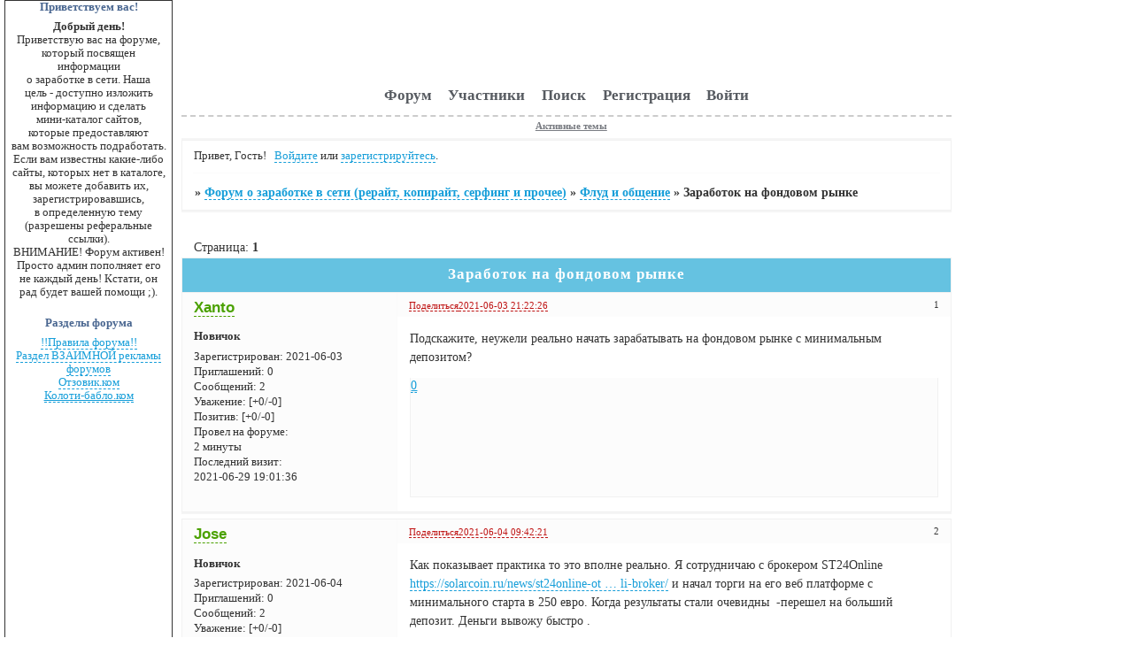

--- FILE ---
content_type: text/html; charset=windows-1251
request_url: http://zarabotok.7li.ru/viewtopic.php?id=119
body_size: 6082
content:
<!DOCTYPE html PUBLIC "-//W3C//DTD XHTML 1.0 Strict//EN" "http://www.w3.org/TR/xhtml1/DTD/xhtml1-strict.dtd">
<html xmlns="http://www.w3.org/1999/xhtml" xml:lang="ru" lang="ru" dir="ltr" prefix="og: http://ogp.me/ns#">
<head>
<meta http-equiv="Content-Type" content="text/html; charset=windows-1251">
<meta name="viewport" content="width=device-width, initial-scale=1.0">
<title>Заработок на фондовом рынке</title>
<meta property="og:title" content="Заработок на фондовом рынке"><meta property="og:url" content="http://zarabotok.7li.ru/viewtopic.php?id=119"><script type="text/javascript">
try{self.document.location.hostname==parent.document.location.hostname&&self.window!=parent.window&&self.parent.window!=parent.parent.window&&document.write('</he'+'ad><bo'+'dy style="display:none"><plaintext>')}catch(e){}
try{if(top===self&&location.hostname.match(/^www\./))location.href=document.URL.replace(/\/\/www\./,'//')}catch(e){}
var FORUM = new Object({ set : function(prop, val){ try { eval("this."+prop+"=val"); } catch (e) {} }, get : function(prop){ try { var val = eval("this."+prop); } catch (e) { var val = undefined; } return val; }, remove : function(prop, val){ try { eval("delete this."+prop); } catch (e) {} } });
FORUM.set('topic', { "subject": "Заработок на фондовом рынке", "closed": "0", "num_replies": "2", "num_views": "84", "forum_id": "6", "forum_name": "Флуд и общение", "moderators": [  ], "language": { "share_legend": "Расскажите друзьям!", "translate": "Перевести", "show_original": "Показать оригинал" } });
// JavaScript переменные форума
var BoardID = 918496;
var BoardCat = 16;
var BoardStyle = 'Mybb_Leopard';
var ForumAPITicket = '9e3a05102a784f4834d96edbf747527e48d0c993';
var GroupID = 3;
var GroupTitle = 'Гость';
var GroupUserTitle = '';
var BaseDomain = '7li.ru';
var PartnerID = 87;
var RequestTime = 1768751988;
var StaticURL = 'http://forumstatic.ru';
var AvatarsURL = 'http://forumavatars.ru';
var FilesURL = 'http://forumstatic.ru';
var ScriptsURL = 'http://forumscripts.ru';
var UploadsURL = 'http://upforme.ru';
</script>
<script type="text/javascript" src="/js/libs.min.js?v=4"></script>
<script type="text/javascript" src="/js/extra.js?v=4"></script>
<link rel="alternate" type="application/rss+xml" href="http://zarabotok.7li.ru/export.php?type=rss&amp;tid=119" title="RSS" />
<link rel="top" href="http://zarabotok.7li.ru" title="Форум" />
<link rel="search" href="http://zarabotok.7li.ru/search.php" title="Поиск" />
<link rel="author" href="http://zarabotok.7li.ru/userlist.php" title="Участники" />
<link rel="up" title="Флуд и общение" href="http://zarabotok.7li.ru/viewforum.php?id=6" />
<link rel="stylesheet" type="text/css" href="/style/Mybb_Leopard/Mybb_Leopard.css" />
<link rel="stylesheet" type="text/css" href="/style/extra.css?v=23" />
<link rel="stylesheet" type="text/css" href="/style/mobile.css?v=5" />
<script type="text/javascript">$(function() { $('#register img[title],#profile8 img[title]').tipsy({fade: true, gravity: 'w'}); $('#viewprofile img[title],.post-author img[title]:not(li.pa-avatar > img),.flag-i[title]').tipsy({fade: true, gravity: 's'}); });</script>
<script>window.yaContextCb=window.yaContextCb||[]</script><script src="https://yandex.ru/ads/system/context.js" async></script>
</head>
<body>

<!-- body-header -->
<div id="pun_wrap">
<div id="pun" class="ru isguest gid3">
<div id="pun-viewtopic" class="punbb" data-topic-id="119" data-forum-id="6" data-cat-id="6">

<script type="text/javascript" src="//yandex.st/share/share.js" charset="utf-8"></script>

<!-- Yandex.Metrika counter -->
<script type="text/javascript" >
    (function (d, w, c) {
        (w[c] = w[c] || []).push(function() {
            try {
                w.yaCounter59396 = new Ya.Metrika({
                    id:59396,
                    clickmap:true,
                    trackLinks:true,
                    accurateTrackBounce:true,
                    webvisor:true
                });
            } catch(e) { }
        });

        var n = d.getElementsByTagName("script")[0],
            s = d.createElement("script"),
            f = function () { n.parentNode.insertBefore(s, n); };
        s.type = "text/javascript";
        s.async = true;
        s.src = "https://cdn.jsdelivr.net/npm/yandex-metrica-watch/watch.js";

        if (w.opera == "[object Opera]") {
            d.addEventListener("DOMContentLoaded", f, false);
        } else { f(); }
    })(document, window, "yandex_metrika_callbacks");
</script>
<noscript><div><img src="https://mc.yandex.ru/watch/59396" style="position:absolute; left:-9999px;" alt="" /></div></noscript>
<!-- /Yandex.Metrika counter -->
<div id="mybb-counter" style="display:none">
<script type="text/javascript"> (function(m,e,t,r,i,k,a){m[i]=m[i]||function(){(m[i].a=m[i].a||[]).push(arguments)}; m[i].l=1*new Date(); for (var j = 0; j < document.scripts.length; j++) {if (document.scripts[j].src === r) { return; }} k=e.createElement(t),a=e.getElementsByTagName(t)[0],k.async=1,k.src=r,a.parentNode.insertBefore(k,a)}) (window, document, "script", "https://mc.yandex.ru/metrika/tag.js", "ym"); ym(201230, "init", { clickmap:false, trackLinks:true, accurateTrackBounce:true });

</script> <noscript><div><img src="https://mc.yandex.ru/watch/201230" style="position:absolute; left:-9999px;" alt="" /></div></noscript>
</div>

<div id="html-header">
	<style>
#pun {
  margin: auto 20px auto 185px;
  width : 870px;}
.sidbar {background: transparent url(http://i009.radikal.ru/0908/34/c646503d774e.png); width: 188px; height: 1600px; border: 1px solid; position: absolute; z-index: 1000;  top: 0px; right: 310px; left: 5px;}
.sidbar h1 , .sidbar h2 , .sidbar h3 {
background:  transparent  url(http://i041.radikal.ru/0908/f8/606ac58d6426.png); height: 17px; text-align: center; color: #496690; border: 0px none; width: 90%; margin: auto;}
.sidbar p {padding-top: 5px; padding-bottom: 5px; padding-left: 5px; padding-right: 5px; text-align: center;}
</style>



<div class="sidbar"> <h1>Приветствуем вас!</h1><p><script
        language="JavaScript">
<!--begin fantasyflash.ru
var h=(new Date()).getHours();
if (h > 24 || h <6) document.write('<b>Доброй ночи!</b> ') ;
if (h > 6 && h < 12) document.write('<b>Доброе утро!</b> ');
if (h > 12 && h < 18) document.write('<b>Добрый день! </b>');
if (h > 18 && h < 24) document. write('<b>Добрый вечер!</b> ');
//-->
</script> <br>
Приветствую вас на форуме, <br>
который посвящен информации <br>
о заработке в сети. Наша <br>
цель - доступно изложить <br>
информацию и сделать <br>
мини-каталог сайтов, <br>
которые предоставляют <br>
вам возможность подработать.<br>
Если вам известны какие-либо <br>
сайты, которых нет в каталоге,<br>
вы можете добавить их, <br>
зарегистрировавшись, <br>
в определенную тему <br>
(разрешены реферальные ссылки).<br>
ВНИМАНИЕ! Форум активен! Просто админ пополняет его не каждый день! Кстати, он рад будет вашей помощи ;)</a>.</p><br>

<h3>Разделы форума</h3>
<p>
<a href="http://zarabotok.7li.ru/viewtopic.php?id=2#p2">!!Правила форума!!</a><br>
<a href="http://zarabotok.7li.ru/viewforum.php?id=5">Раздел ВЗАИМНОЙ рекламы форумов</a><br>
<a href="http://zarabotok.7li.ru/viewtopic.php?id=10#p11">Отзовик.ком</a> <br>
<a hreg="http://zarabotok.7li.ru/viewtopic.php?id=11&action=new">Колоти-бабло.ком</a>
</p>

 </div>
<meta name='yandex-verification' content='65efe91f3d0b3ffe' />
</div>

<div id="pun-title" class="section">
	<table id="title-logo-table" cellspacing="0">
		<tbody id="title-logo-tbody">
			<tr id="title-logo-tr">
				<td id="title-logo-tdl" class="title-logo-tdl">
					<h1 class="title-logo"><span>Форум о заработке в сети (рерайт, копирайт, серфинг и прочее)</span></h1>
				</td>
				<td id="title-logo-tdr" class="title-logo-tdr"><!-- banner_top --></td>
			</tr>
		</tbody>
	</table>
</div>

<div id="pun-navlinks" class="section">
	<h2><span>Меню навигации</span></h2>
	<ul class="container">
		<li id="navindex"><a href="http://zarabotok.7li.ru/"><span>Форум</span></a></li>
		<li id="navuserlist"><a href="http://zarabotok.7li.ru/userlist.php" rel="nofollow"><span>Участники</span></a></li>
		<li id="navsearch"><a href="http://zarabotok.7li.ru/search.php" rel="nofollow"><span>Поиск</span></a></li>
		<li id="navregister"><a href="http://zarabotok.7li.ru/register.php" rel="nofollow"><span>Регистрация</span></a></li>
		<li id="navlogin"><a href="http://zarabotok.7li.ru/login.php" rel="nofollow"><span>Войти</span></a></li>
	</ul>
</div>

<div id="pun-ulinks" class="section" onclick="void(0)">
	<h2><span>Пользовательские ссылки</span></h2>
	<ul class="container">
		<li class="item1"><a href="http://zarabotok.7li.ru/search.php?action=show_recent">Активные темы</a></li>
	</ul>
</div>

<!-- pun_announcement -->

<div id="pun-status" class="section">
	<h2><span>Информация о пользователе</span></h2>
	<p class="container">
		<span class="item1">Привет, Гость!</span> 
		<span class="item2"><a href="/login.php" rel="nofollow">Войдите</a> или <a href="/register.php" rel="nofollow">зарегистрируйтесь</a>.</span> 
	</p>
</div>

<div id="pun-break1" class="divider"><hr /></div>

<div id="pun-crumbs1" class="section">
	<p class="container crumbs"><strong>Вы здесь</strong> <em>&#187;&#160;</em><a href="http://zarabotok.7li.ru/">Форум о заработке в сети (рерайт, копирайт, серфинг и прочее)</a> <em>&#187;&#160;</em><a href="http://zarabotok.7li.ru/viewforum.php?id=6">Флуд и общение</a> <em>&#187;&#160;</em>Заработок на фондовом рынке</p>
</div>

<div id="pun-break2" class="divider"><hr /></div>

<div class="section" style="border:0 !important;max-width:100%;overflow:hidden;display:flex;justify-content:center;max-height:250px;overflow:hidden;min-width:300px;">
		<!-- Yandex.RTB R-A-515409-2 -->
<div id="yandex_rtb_R-A-515409-2"></div>
<script>
window.yaContextCb.push(() => {
    Ya.Context.AdvManager.render({
        "blockId": "R-A-515409-2",
        "renderTo": "yandex_rtb_R-A-515409-2"
    })
})
</script>
</div>

<div id="pun-main" class="main multipage">
	<h1><span>Заработок на фондовом рынке</span></h1>
	<div class="linkst">
		<div class="pagelink">Страница: <strong>1</strong></div>
	</div>
	<div id="topic_t119" class="topic">
		<h2><span class="item1">Сообщений</span> <span class="item2">1 страница 3 из 3</span></h2>
		<div id="p460" class="post topicpost topic-starter" data-posted="1622744546" data-user-id="340" data-group-id="4">
			<h3><span><a class="sharelink" rel="nofollow" href="#p460" onclick="return false;">Поделиться</a><strong>1</strong><a class="permalink" rel="nofollow" href="http://zarabotok.7li.ru/viewtopic.php?id=119#p460">2021-06-03 21:22:26</a></span></h3>
			<div class="container">
							<div class="post-author no-avatar topic-starter">
								<ul>
						<li class="pa-author"><span class="acchide">Автор:&nbsp;</span><a href="http://zarabotok.7li.ru/profile.php?id=340" rel="nofollow">Xanto</a></li>
						<li class="pa-title">Новичок</li>
						<li class="pa-reg"><span class="fld-name">Зарегистрирован</span>: 2021-06-03</li>
						<li class="pa-invites"><span class="fld-name">Приглашений:</span> 0</li>
						<li class="pa-posts"><span class="fld-name">Сообщений:</span> 2</li>
						<li class="pa-respect"><span class="fld-name">Уважение:</span> <span>[+0/-0]</span></li>
						<li class="pa-positive"><span class="fld-name">Позитив:</span> <span>[+0/-0]</span></li>
						<li class="pa-time-visit"><span class="fld-name">Провел на форуме:</span><br />2 минуты</li>
						<li class="pa-last-visit"><span class="fld-name">Последний визит:</span><br />2021-06-29 19:01:36</li>
				</ul>
			</div>
					<div class="post-body">
					<div class="post-box">
						<div id="p460-content" class="post-content">
<p>Подскажите, неужели реально начать зарабатывать на фондовом рынке с минимальным депозитом?</p>
						</div>
			<div class="post-rating"><p class="container"><a title="Вы не можете дать оценку участнику">0</a></p></div>
					</div>
					<div class="clearer"><!-- --></div>
				</div>
			</div>
		</div>
		<div id="p461" class="post altstyle" data-posted="1622788941" data-user-id="341" data-group-id="4">
			<h3><span><a class="sharelink" rel="nofollow" href="#p461" onclick="return false;">Поделиться</a><strong>2</strong><a class="permalink" rel="nofollow" href="http://zarabotok.7li.ru/viewtopic.php?id=119#p461">2021-06-04 09:42:21</a></span></h3>
			<div class="container">
							<div class="post-author no-avatar">
								<ul>
						<li class="pa-author"><span class="acchide">Автор:&nbsp;</span><a href="http://zarabotok.7li.ru/profile.php?id=341" rel="nofollow">Jose</a></li>
						<li class="pa-title">Новичок</li>
						<li class="pa-reg"><span class="fld-name">Зарегистрирован</span>: 2021-06-04</li>
						<li class="pa-invites"><span class="fld-name">Приглашений:</span> 0</li>
						<li class="pa-posts"><span class="fld-name">Сообщений:</span> 2</li>
						<li class="pa-respect"><span class="fld-name">Уважение:</span> <span>[+0/-0]</span></li>
						<li class="pa-positive"><span class="fld-name">Позитив:</span> <span>[+0/-0]</span></li>
						<li class="pa-time-visit"><span class="fld-name">Провел на форуме:</span><br />Не определено</li>
						<li class="pa-last-visit"><span class="fld-name">Последний визит:</span><br />2021-07-12 13:10:40</li>
				</ul>
			</div>
					<div class="post-body">
					<div class="post-box">
						<div id="p461-content" class="post-content">
<p>Как показывает практика то это вполне реально. Я сотрудничаю с брокером ST24Online <a href="https://solarcoin.ru/news/st24online-otzyvy-platit-li-broker/" rel="nofollow ugc" target="_blank">https://solarcoin.ru/news/st24online-ot &#8230; li-broker/</a> и начал торги на его веб платформе с минимального старта в 250 евро. Когда результаты стали очевидны&nbsp; -перешел на больший депозит. Деньги вывожу быстро .</p>
						</div>
			<div class="post-rating"><p class="container"><a title="Вы не можете дать оценку участнику">0</a></p></div>
					</div>
					<div class="clearer"><!-- --></div>
				</div>
			</div>
		</div>
		<div id="p523" class="post endpost" data-posted="1644858140" data-user-id="351" data-group-id="4">
			<h3><span><a class="sharelink" rel="nofollow" href="#p523" onclick="return false;">Поделиться</a><strong>3</strong><a class="permalink" rel="nofollow" href="http://zarabotok.7li.ru/viewtopic.php?id=119#p523">2022-02-14 20:02:20</a></span></h3>
			<div class="container">
							<div class="post-author no-avatar">
								<ul>
						<li class="pa-author"><span class="acchide">Автор:&nbsp;</span><a href="http://zarabotok.7li.ru/profile.php?id=351" rel="nofollow">AlexReva</a></li>
						<li class="pa-title">Новичок</li>
						<li class="pa-reg"><span class="fld-name">Зарегистрирован</span>: 2022-02-11</li>
						<li class="pa-invites"><span class="fld-name">Приглашений:</span> 0</li>
						<li class="pa-posts"><span class="fld-name">Сообщений:</span> 3</li>
						<li class="pa-respect"><span class="fld-name">Уважение:</span> <span>[+0/-0]</span></li>
						<li class="pa-positive"><span class="fld-name">Позитив:</span> <span>[+0/-0]</span></li>
						<li class="pa-time-visit"><span class="fld-name">Провел на форуме:</span><br />20 минут</li>
						<li class="pa-last-visit"><span class="fld-name">Последний визит:</span><br />2022-02-15 13:39:58</li>
				</ul>
			</div>
					<div class="post-body">
					<div class="post-box">
						<div id="p523-content" class="post-content">
<p>Всем привет. Могу помочь определиться в области заработка на инвестициях. Узнать больше про инвестиции и фондовый рынок вам может помочь портал smartguides24.com. В блоге сайта есть полезная <a href="https://smartguides24.com/investment-advisor/kak-zarabotat-online/realno-li-zarabotat-na-investiciah" rel="nofollow ugc" target="_blank">статья про заработок</a>, мне очень понравилась, там есть всё, что нужно знать начинающему инвестору.</p>
						</div>
			<div class="post-rating"><p class="container"><a title="Вы не можете дать оценку участнику">0</a></p></div>
					</div>
					<div class="clearer"><!-- --></div>
				</div>
			</div>
		</div>
	</div>
	<div class="linksb">
		<div class="pagelink">Страница: <strong>1</strong></div>
	</div>
	<div class="section" style="border:0 !important; max-width:100%;text-align:center;overflow:hidden;max-height:250px;overflow:hidden;min-width:300px;">
		<!-- Yandex.RTB R-A-515409-1 -->
<div id="yandex_rtb_R-A-515409-1"></div>
<script>
window.yaContextCb.push(() => {
    Ya.Context.AdvManager.render({
        "blockId": "R-A-515409-1",
        "renderTo": "yandex_rtb_R-A-515409-1"
    })
})
</script>
<script async src="https://cdn.digitalcaramel.com/caramel.js"></script>
<script>window.CaramelDomain = "mybb.ru"</script>
</div>
</div>
<script type="text/javascript">$(document).trigger("pun_main_ready");</script>

<!-- pun_stats -->

<!-- banner_mini_bottom -->

<!-- banner_bottom -->

<!-- bbo placeholder-->

<div id="pun-break3" class="divider"><hr /></div>

<div id="pun-crumbs2" class="section">
	<p class="container crumbs"><strong>Вы здесь</strong> <em>&#187;&#160;</em><a href="http://zarabotok.7li.ru/">Форум о заработке в сети (рерайт, копирайт, серфинг и прочее)</a> <em>&#187;&#160;</em><a href="http://zarabotok.7li.ru/viewforum.php?id=6">Флуд и общение</a> <em>&#187;&#160;</em>Заработок на фондовом рынке</p>
</div>

<div id="pun-break4" class="divider"><hr /></div>

<div id="pun-about" class="section">
	<p class="container">
		<span class="item1" style="padding-left:0"><!--LiveInternet counter--><script type="text/javascript"><!--
document.write("<a rel='nofollow' href='http://www.liveinternet.ru/click;build2' "+
"target=_blank><img src='http://counter.yadro.ru/hit;build2?t25.10;r"+
escape(document.referrer)+((typeof(screen)=="undefined")?"":
";s"+screen.width+"*"+screen.height+"*"+(screen.colorDepth?
screen.colorDepth:screen.pixelDepth))+";u"+escape(document.URL)+
";"+Math.random()+
"' alt='' title='LiveInternet: показано число посетителей за"+
" сегодня' "+
"border=0 width=88 height=15></a>")//--></script><!--/LiveInternet-->

<a href="http://build2.ru/create/">Создать форум</a>.
</span>
	</p>
</div>
<script type="text/javascript">$(document).trigger("pun_about_ready"); if (typeof ym == 'object') {ym(201230, 'userParams', {UserId:1, is_user:0}); ym(201230, 'params', {forum_id: 918496});}</script>


<!-- html_footer -->

</div>
</div>
</div>




</body>
</html>


--- FILE ---
content_type: text/css
request_url: http://zarabotok.7li.ru/style/Mybb_Leopard/Mybb_Leopard_cs.css
body_size: 1697
content:
/* CS1 Background and text colours
-------------------------------------------------------------*/

html, body {
        background: url(../../img/Mybb_Leopard/bg.gif) #fff repeat-x top ;
}

#pun-title TABLE {
        background: url(../../img/Mybb_Leopard/logo.gif) transparent no-repeat top left ;
}

#pun {
        background: transparent;
        color: #333;
        border-color: #26363d
}

/* CS1.1 */
.punbb .main .container,
.punbb td.tc3,
.punbb .section .container,
.punbb .section .formal .container,
.punbb .formal fieldset,
#viewprofile li strong, #viewprofile li div,
#setmods dd,
.punbb .post-body,
.post-box,
.punbb .post-links,
.punbb-admin #pun-admain .adcontainer,
.punbb .info-box, .punbb #pun-main .info-box .legend {
  background-color: #fff;
  color: #333;
  }

#pun-ulinks .container{
  background-color: transparent;
  color: #333;
}

/* CS1.2 */
.punbb .post .container,
.punbb .post h3 {
  background-color: #FCFCFC;
  color: #333;
}

.punbb .post h3 span {
  background-color: #FCFCFC;
  color: #333;
}

.punbb td.tc2, .punbb td.tcr  {
  background-color: #FCFCFC;
  color: #333;
}

.punbb td.tc2, .punbb td.tc3 {  color: #c7c7c7;
  font-weight: bold;
  font-size: 1.4em;
  font-family: georgia;}


.multipage td.tc2, .multipage td.tc3 {font-size: 1em !important;   font-family: tahoma;}

.punbb td.tc3 {color:#d1d1d1}

/* CS1.3 */
#pun-stats h2, .punbb .main h1,.punbb .main h2, #pun-debug h2, .punbb-admin #pun-admain h2 {
  background: url(../../img/Mybb_Leopard/h2.gif) #65c2e1 repeat-x ;
  color: #fff;
  text-align: center;
  font-size: 1.2em;
  font-family: tahoma;
  font-weight: bold;
  letter-spacing: 1px;
  }

/* CS1.4 */
.punbb .modmenu .container {
  background-color: #FAFAFA;
  color: #333;
  }

/* CS1.5 */
.punbb legend span, #viewprofile h2 span, #profilenav h2 span, .punbb-admin #pun-admain legend span {
  background-color: #fff;
  color: #333;
  text-align: center;
  }

#profilenav h2 span {text-align:right}

#viewprofile h2 span {
  background-image: none;
}

.punbb .post h3 strong {
  font-size: 0.9em;
  color: #333;
}

/* CS1.7 */
.punbb .quote-box, .punbb .code-box {
  background-color: #fff;
  color: #333
  }

.punbb textarea, .punbb select, .punbb input {
  background-color: #fff;
  color: #333
}

/* CS1.8 */
#pun-navlinks .container {
  background: transparent;
  color: #333;
  }

.offline li.pa-online strong {
  font-weight: normal;
  }

.punbb th {
  color: #575B61;
  background: url(../../img/Mybb_Leopard/sub.gif) #f9f9f9 repeat-x ;
}

.post-links li a {background-color:#e1e1e1; padding:1px 3px; font-weight:bold; font-size:0.9em; color:#fff !important}
.post-links li a:hover {background-color:#4BA100; color:#fff !important}

/* CS2 Border colours
-------------------------------------------------------------*/

#pun-title, #pun-navlinks {
  border-color: #F1F1F1;
}

/* CS2.1 */
.punbb .container, .punbb .post-body, .post h3 {
  border-color: #F1F1F1
  }

/* CS2.2 */
.punbb .section, .punbb .forum, .punbb .formal, .punbb .modmenu, .punbb .info,
.punbb .category, .punbb .post {
  border-color: #F5F5F5;
  }

/* CS2.3 */
#pun-stats h2, .punbb .main h1, .punbb .main h2, #pun-debug h2, .punbb-admin #pun-admain h2 {
  border-color: #F1F1F1;
  }

/* CS2.4 */
.punbb td, .punbb fieldset, #viewprofile ul, #profilenav ul, .punbb .post .post-body,
.punbb .post h3 span, .post-links ul, .post-links, .usertable table {
  border-color: #FAFAFA;
  }

/* CS2.5 */
.punbb th {
  border-color: #F1F1F1;
  }

/* CS2.6 */
.punbb .quote-box, .punbb .code-box {
  border-color: #fff
  }

#pun-ulinks li, #pun-announcement h2 span, li#onlinelist, #pun-help .formal .info-box h3.legend span {
  border-color: #FAFAFA
  }

#pun-ulinks li a, #pun-announcement h2, li#onlinelist div, #pun-help .formal .info-box h3.legend {
  border-color: #fff
  }

.punbb .divider {
  border-color: #FAFAFA #fff #fff #FAFAFA;
  }

.punbb .formal fieldset .post-box, .punbb .info-box {
  border: 1px solid #a7b5bd;
  }

li.pa-online {
  border-left-color: #4BA100;
  }


/* CS3 Links
-------------------------------------------------------------*/

/* CS3.1 */
.punbb a, .punbb a:link, .punbb a:visited,
.punbb-admin #pun-admain a, .punbb-admin #pun-admain a:link, .punbb-admin #punbb-admain a:visited {
  color: #169ED9;
  text-decoration: none;
  border-bottom: 1px dashed #169ED9;
  }

.punbb li.isactive a, .punbb li.isactive a:link, .punbb li.isactive a:visited {
  color: #169ED9;
  text-decoration: none;
  border-bottom: 1px dashed #169ED9;
  }

/* CS3.2 */
.punbb a:hover, .punbb a:focus, .punbb a:active,  .punbb-admin #pun-admain .nodefault,
.punbb-admin #punbb-admain a:hover, .punbb-admin #punbb-admain a:focus, .punbb-admin #punbb-admain a:active {
  color: #BF1313;
  text-decoration: none;
  border-bottom: 1px dashed #BF1313;
  }

.punbb .post-links a {  color: #222;
  border-bottom: none;}

.punbb .post-links a:hover {
  color: #000;
  border-bottom: none;
}

/* CS3.3 */
#pun-navlinks a {
  color: #575B61;
  text-decoration: none;
  border-bottom: none;
  }

/* CS3.4 */
#pun-navlinks a:hover, #pun-navlinks a:focus, #pun-navlinks a:active {
  color: #222;
  text-decoration: none;
  border-bottom: none;
  }

#pun-ulinks a {
  color: #797C82;
  text-decoration: underline;
  border-bottom: none;
  }

/* CS3.4 */
#pun-ulinks a:hover, #pun-ulinks a:focus, #pun-ulinks a:active {
  color: #222;
  text-decoration: none;
  border-bottom: none;
  }

#pun-pagelinks a:active, #pun-pagelinks a:focus {
  background-color: #333;
  color: #333;
  }

.post h3 span a:link, .post h3 span a:visited {
  font-weight: normal;
  font-size: 0.9em;
  text-decoration: none;
  color: #BF1313;
  border-bottom:1px dashed #BF1313;
}

.post h3 span a:hover {color:#222; border-bottom:1px dashed #222}

.punbb .post .pa-author a {color:#4BA100; border-bottom:1px dashed #4BA100}
.punbb .post .pa-author a:hover {color:#BF1313; border-bottom:1px dashed #BF1313}

/* CS4 Post status icons
 -------------------------------------------------------------*/

div.icon {
        background: url(../../img/Mybb_Leopard/old.gif) no-repeat;
}

tr.inew div.icon {
        background: url(../../img/Mybb_Leopard/new.gif) no-repeat;
}

tr.iclosed div.icon {
        background: url(../../img/Mybb_Leopard/lock.gif) no-repeat;
}

tr.iredirect div.icon {
        background: url(../../img/Mybb_Leopard/link.gif) no-repeat;
}

tr.isticky div.icon {
        background: url(../../img/Mybb_Leopard/sticky.gif) no-repeat;
}

.punbb .main h1 span, .punbb .main h2 span, #pun-stats h2 span {
        background: none;
}

#profilenav h2 span {background-image: none}

td.tcr a{
        background: transparent url(../../img/Mybb_Leopard/post.gif) no-repeat 0px 0px;
        padding-left: 19px;
}

#pun-stats ul.container {
        background: transparent url(../../img/Mybb_Leopard/stats.gif) no-repeat 12px 34px;
        padding-left: 55px;
}

#pun-stats div.statscon {
        background: #fff;
}

#pun-crumbs2 .container, #pun-about .container{
        background:  #fff;
        color: #333;
}

#pun-main div.catleft, #pun-main div.catright {
        display: none;
}